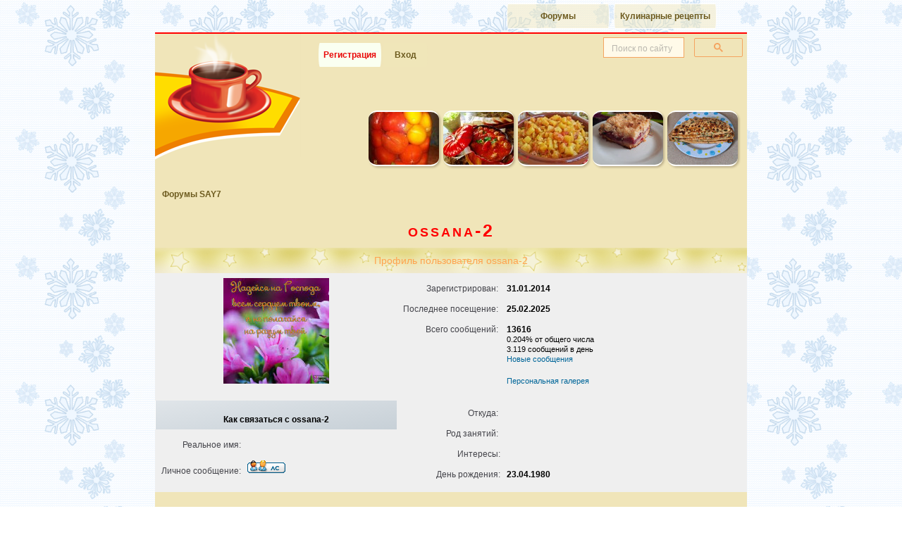

--- FILE ---
content_type: text/html; charset=windows-1251
request_url: https://forum.say7.info/member231346.html
body_size: 12139
content:
<!DOCTYPE html>
<html xmlns="http://www.w3.org/1999/xhtml" xml:lang="ru" lang="ru">
<head>
<meta http-equiv="Content-Type" content="text/html; charset=windows-1251" />
<title>ossana-2 - Список рецептов и краткие сведения о пользователе</title>
<script async src="https://www.googletagmanager.com/gtag/js?id=G-QM1X08ZCTM"></script><script>window.dataLayer = window.dataLayer || [];function gtag(){dataLayer.push(arguments);}gtag('js', new Date());gtag('config', 'G-QM1X08ZCTM');</script>
<meta name="robots" content="noindex, nofollow">


<style>.gsc-clear-button{display:none !important}.gose{padding:0 6px !important}#page{background:#f0e5b9;border:1px solid #cdc;color:#251f0f;margin:2px auto;padding:0;width:760px}</style>
<link rel="stylesheet" href="https://ift.cook-time.com/subSilver/sba3.css" type="text/css" media="screen" />
<link rel="stylesheet" href="https://ift.cook-time.com/subSilver/pa9i.css" type="text/css" media="print" />
<style>
.ipctrl a[name] {
    margin-top: -20px;
    position: absolute;
}
#oposts .postbody img.userpic {
  display: block;
}
.postbody summary {
font-size: 14px;
}
.postbody details {
border-radius: 5px;
background: #fafafa;
background: #fafafaaa;
padding: 0;
}
.postbody summary {
background: #d1d7dc;
padding: 1px 10px;
border-radius: 5px;
cursor: pointer;
}
.postbody details[open] summary {
  border-radius: 5px 5px 0 0;
}
.postbody details .spoiler {
  padding: 10px;
}
.postbody details .spoiler > br:first-child {
  display: none;
}
.postbody .code > br:first-child {
  display: none;
}
.postbody .code {
	padding: 7px;
}
.postbody > details + br {
  display: none;
}
.postbody .quote > br:first-child {
  display: none;
}
.postbody > .qoutetab + br {
  display: none;
}
.privmsgs .postbody {
	width: auto;
}
.navstrgoj {
  float: right;
  padding-right: 10px;
  text-decoration: none;
	color: #ae9f6b;
}
.navstrgok {
	padding: 5px 0 4px 10px;
}
.menu1 a, .menu1 a:link, .menu1 a:visited, .menu1 a:hover {
 padding-left:7px;
 padding-right:7px;
 font:bold 12px Calibri,Segoe,Segoe UI,Candara,Source Sans Pro,Arial,Helvetica,sans-serif;
 background:#f0e5b977;
	margin: 1px;
	min-width: 50px;
}
#ssearch {
	position: relative;
	box-sizing: border-box;
	background: #f0e5b9;
	line-height: 18px;
}
#ssearch .gsc-input-box,#ssearch .gsc-input-box-focus,#ssearch .gsc-input-box-hover,#ssearch input.gsc-input{background:#fffae9!important}
.gose {
	font:10px sans-serif;
	min-height: 44px;
	text-align:right;
	width: 210px;
	margin: 0;
}
input.gsc-input::placeholder{
	font:10px sans-serif;
	opacity:0.5;
	font-stretch: condensed;
}
#ssearch input {
	font:13px/18px Arial,sans-serif
}

.sitepos, .navstr {
  font-family: Calibri,Segoe,Segoe UI,Candara,Source Sans Pro,Arial,Helvetica,sans-serif;
}
.menu1 {
	padding: 0 0 0 222px;
}
.tipmenuset .menu1 ul {
  width: 97%;
}
.forumline.stripes td {
	border-top: 1px solid #fff;
}
.forumline.titlelist a.topictitle, .forumline.titlelist a.forumlink {
  display: inline-block;
  padding: 5px 0;
  min-height: 20px;
  word-wrap: break-word;
  word-break: break-word;
  hyphens: auto;
	min-width: 100px;
}
.tipmenuset .menu1 ul li a {
  min-width: 110px;
  white-space: nowrap;
  width: auto;
}
.signature {
  font-size: 12px;
  line-height: 1.2;
}
.signature img {
  max-height: 150px;
  height: auto;
}
#oposts tr th {
  display: none;
}

.reqboxestgl {
	user-select: none;
}
.ipctrl {
  padding-top: 7px;
}
.ipctrl .taright {
	font: 10px Arial,sans-serif;
	color: #3e4a53;
}
.signature {
  font-size: 12px;
  line-height: 1.2;
}
.signature img {
  max-height: 150px;
  height: auto;
	width: auto;
}
.watchedtopics {
	padding: 10px;
}

#logfrm input,
input.gsc-search-button {
	background:#f0e5b9;
	border:1px solid #f4a460;
	text-align:right;
	color: #6d5b1f;
}
#logfrm input.mainoption {
  padding: 1px 5px;
	margin: 0 2px;
	height: 30px;
	border-radius: 12px / 100px;
	color: #6d5b1f;
}
#logfrm input:not([type="submit"]) {
background:#fffced;
height: 18px;
padding: 5px;
}
a.gen:hover, a.genmed:hover, a.gensmall:hover, a.gen:focus, a.genmed:focus, a.gensmall:focus {
  color: #DD6900;
  text-decoration: underline;
}
a.nav:hover, a.nav:focus {
  text-decoration: underline;
}
a.cattitle:hover, a.cattitle:focus, a.lp:hover, a.lp:focus {
  text-decoration: underline;
}
.nav {
	color: #6d5b1f;
}
.navstr a:link, .navstr a:active, .navstr a:visited,
.nav a:link, .nav a:active, .nav a:visited {
  color: #6d5b1f;
}
a.nav {
	color: #6d5b1f;
}
.nav a.nav, .vcard a, .ipctrl .aright a, .mngr a {
  display: inline-block;
  min-height: 30px;
  min-width: 30px;
}
.pdtli a {
	margin-top:2px;
}
.ipctrl .aright a:hover img, .pdtli a:hover img, .mngr a:hover img {
  filter: contrast(120%);
}
.ipctrl .aright a, .mngr a {
  text-align: center;
}
.navstr.navstrgo {
	color: #ae9f6b;
}
.navstr.navstrl {
	color: #ae9f6b;
	min-height: 16px;
	max-height: 999999px;
}
.navstr.navstrl b {
	color: #312708;
	font-weight: bold;
}
.navstr select {
  color: #6d5b1f;
  border-color: #ae9f6b;
}
.morepage .maintitle {
  color: #6d5b1f;
}
a.mainmenu {
  color: #6d5b1f;
}


#me7age {
  width: 470px;
  font-size: 12px;
  line-height: 1.3;
  padding: 5px;
}
#bigposting textarea[name="me7age"] {
  font-size: 12px;
	height: 250px;
}
.buttonsline .mainoption, .buttonsline .liteoption {
  padding: 5px;
	margin: 5px;
}
#bigposting .post {
  padding: 5px;
  margin: 5px 0;
  font-size: 12px;
}

.morepage {
  max-width: 760px;
  margin: auto;
  width: 100%;
  background: #F0E5B9;
  color: #251f0f;
  text-align: left;
  margin: 0 auto;
  padding: 0;
  border-bottom: 2px solid red;
	padding-bottom: 10px;
}
#logfrm input {
	outline: 1px solid #f4a460;
}
#logfrm:has(:focus-visible) {
	background: linear-gradient(171deg, transparent, transparent, cornsilk);
}
body:not(:has(>.morepage)) #page {
    border-bottom: 2px solid red;
}
body {
  overflow-y: auto;
}
html {
	scrollbar-gutter: stable;
}
.albumpage img {
  max-width: 100%;
}
.superglance {
  padding-bottom: 5px;
/*	overflow-x: auto;
	overflow-y: hidden; */
  white-space: nowrap;
	scrollbar-width: none;
}
.superglance:focus-within {
	scrollbar-width: auto;
}
.superglance a {
  padding: 3px;
}
.superglance img {
	border-radius: 12px;
	box-shadow: 2px 2px 3px #3214;
	display: inline-block;
	overflow: hidden;
}
.superglance a:hover img, .superglance a:focus img {
  filter: brightness(110%);
}
#glancehome {
  padding: 4px;
}
#glancehome .glance-atab ul, #glancehome .glance-rtab table {
  padding: 5px;
}
#glancehome .glance-r > table, #glancehome .glance-a > table {
  box-shadow: 1px 1px 3px #3214;
}
.glance-title.glance-more {
  padding: 5px 6px 0;
  margin: 0 7px 0;
}
td.glance-bul .genmed {
    display: block;
    padding-top: 3px;
}
#forumlist {
  border-spacing: 0;
  border-collapse: collapse;
}
#forumlist .row1.topicimg img {
  border-radius: 12px 6px;
  border: 3px solid whitesmoke;
	margin: -5px 5px 0;
}
#forumlist .row1.topicimg img[width="19"] {
  padding-top: 11px;
  background: transparent;
  border: none;
  border-radius: unset;
}

#forumlist .topictitle ~ .gensmall {
  font-size: 12px;
	color: #766;
	display: block;
	padding: 0 14px;
	min-height: 14px;
}
#forumlist .topictitle ~ .gensmall a {
	padding: 0 0.2em;
}
#forumlist .topictitle ~ .gensmall > img {
	display: none;
}
#forumlist .topictitle ~ br:last-of-type {
	display:none;
}


#forumlist .topicimg {
	background:linear-gradient(90deg,#dee3e7,#efefef);
	vertical-align: top;
}
#forumlist .topicline .newest {
  float: right;
  width: 30px;
  height: 25px;
  margin-left: 10px;
	padding-top: 5px;
}
#forumlist .name {
    padding-top: 7px;
    padding-bottom: 10px;
    display: block;
}
#forumlist .med {
border-left: 1px solid white;
border-bottom: 1px solid white;
}
#forumlist tr:last-child .med {
  border-bottom: none;
}


.vcardmore td {
  padding: 7px 4px;
}
.vcardmore td[align="right"] {
  max-width: 30vw;
  overflow: hidden;
  text-overflow: ellipsis;
}
.vcardmore td[align="right"] span {
  color: #44444a;
}

.vcardmore td.catLeft {
    padding: 13px 0 0;
}
#homepagelist td.row1 a.forumlink {
	padding: 11px 0 7px 55px;
	margin-bottom: 2px;
}
#homepagelist td:nth-of-type(1) .cattitle {
	display: inline-block;
	padding-top: 10px;
	min-height: 30px;
	letter-spacing: 3px;
}
#homepagelist td.row1 {
	padding: 0 0 2px 0;
  vertical-align: top;
}
#homepagelist td.row1 .gensmall a {
  vertical-align: text-top;
  min-height: 30px;
  display: inline-block;
}
a.lp {
  background-color: transparent;
}
.spring .vcardmore th, .spring #recipes th, .spring #profileadd th, .spring #albumupload th {
	vertical-align: baseline;
	background-position-y: bottom;
	height: 38px;
	background-color: white;
}
.spring .vcardmore th h2, .spring #recipes th h2, .spring #profileadd th h2 {
	color: #174a27;
	font-weight: initial;
}
.xmas .catBottom {
  border: none;
  background: #dee3e7;
}
.xmas .vcardmore th h2, .xmas #recipes th h2{
	color: #FFA34F;
	font-weight: initial;
}

#recipes {
  border-spacing: 0;
  border-collapse: collapse;
	background: #efefef;
}
#recipes td {
	padding: 0;
}
#recipes h3 {
  background: #f0e5b9;
  padding: 10px;
  margin: 14px 0 0;
  font-size: 16px;
  color: red;
	text-align: center;
	border-radius: 12px 12px 0 0;
	border-top: 1px solid white;
}
#recipes img {
  border-radius: 12px 6px;
  border: 3px solid whitesmoke;
	margin-top: -3px;
	margin-left: 12px;
}
#recipes img[width="19"] {
  margin-top: 7px !important;
}
#recipes h2, .vcardmore h2, #profileadd h2 {
  font-size: 14px;
  color: #282802;
  background: transparent;
  padding: 5px;
	margin: 0 10px;
	max-width: 80vw;
	overflow: hidden;
	text-overflow: ellipsis;
	text-align: center;
}
#recipes span.topictitle {
  padding-top: 10px;
  display: block;
	padding: 7px;
}
#recipes .topictitle ~ .gensmall {
  font-size: 12px;
	color: #766;
	display: block;
	padding: 0 14px;
}
#recipes .topictitle ~ .gensmall > img {
	display: none;
}
#homepagelist th {
	padding: 0 5px;
}


.pdtav img {
	border: 1px solid #fff;
	box-shadow: 2px 2px 5px #ddd;
	display: block;
}
.postbody {
  font-size: 15px;
	line-height: 1.6;
}
.postbody.signature {
  line-height: 1.2;
  font-size: 13px;
}

#homepagelist .gensmall span a[href^="forum"] {
  overflow: hidden;
  text-overflow: ellipsis;
  white-space: nowrap;
  max-width: calc(95vw - 95px);
  display: inline-block;
	vertical-align: bottom;
}

#albumupload .mainoption {
  padding: 10px;
  margin: 5px;
}

#albumupload input, #albumupload textarea, #albumupload select {
	max-width: 90vw;
	font-size: 13px;
}
#albumupload input[type="file"] {
	padding: 7px;
	margin: 4px;
	font-size: 12px;
}

#albumupload .forumlineinfo {
  margin: 15px 0;
}
#albumupload .forumlineinfo td {
	font-size: 10px;
}
#albumupload .forumlineinfo .row2 {
	padding: 10px;
}
h1 {
  padding-left: 11px;
  padding-right: 11px;
  margin: 10px auto;
	text-wrap: balance;
}
h1 span {
   display: inline-block;
}
.menu1 ul li.inbold a.inbold:hover, .menu1 ul li.inbold a.inbold:focus {
	color: #fff;
	background: #799c53;
}
.menu1 a:hover, .menu1 a:focus {
  text-decoration: none;
  color: #c11;
  background: #f5efd1;
}
.menu1 a, .menu1 a:link, .menu1 a:visited, .menu1 a:hover {
	transition: background-color 2s ease-out;
	border-radius: 12px 4px;
	border-radius: 12px / 100px;
}
#page {
	margin: 2px auto 0;
}

#forumlist a.topictitle, #forumlist .name, #forumlist .name a {
	word-wrap: break-word;
	word-break: break-word;
	hyphens: auto;
}
h1 {
	word-wrap: break-word;
	word-break: break-word;
}

body.xmas {
	background: url(https://ift.cook-time.com/subSilver/images/xmas-bg.png) left top / 205px fixed #fff;
}
.xmas #homepagelist .fr {
	background: url(https://ift.cook-time.com/subSilver/images/xmas/folder_big.gif) 7px 7px / 33px no-repeat transparent !important;
}

@media(max-width:320px) {
.superglance {
	display:none;
}
#forumlist .topictitle ~ .gensmall {
  display: none;
}
.navstr.navstrl>a, .navstr.navstrl b {
	padding: 8px 3px 8px 4px;
}
}


@media(max-width:760px) {
body{
 /* width:350px; */
}

.privmsgs .postbody img {
  max-width: 85vw;
}
.privmsgs .postbody {
	display: block;
	max-width: 90vw;
	max-width: calc(100vw - 28px);
}
#glancehome .glance-atab ul, #glancehome .glance-rtab table {
	padding: 0;
}
.glance-more a {
	text-align: right;
}
#header {
	background: none;
}
#page, .pc {
	width: auto;
	max-width:760px;
}
.tipmenuset {
	width: auto;
}
.menu1 {
	padding-left: 0;
}
.menu1 li {
	display: inline-block;
}
.menu1set {
	width:auto;
}
.gose {
  text-align: right;
  padding: 6px 10px 0px;
  height: auto;
  float: right;
	width: 75%;
}
.superglance {
  overflow-x: auto;
	overflow-y: hidden;
  white-space: nowrap;
	padding-left: 3px;
}
.superglance img {
	max-width: 18%;
	height: auto;
}
#glancehome {
	padding: 0;
}
#infotop {
	display:none;
}
#glancehome > tbody > tr > td {
  display: block;
  width: auto;
  padding: 0;
  margin-top: 10px;
}
#glancehome .glance-a th:nth-of-type(1) {
	display: none;
}

.maintitle {
  /* hyphens: auto;
  hyphenate-limit-chars: 10 4; */
}
#homepagelist th {
  display: none;
}
#homepagelist td:nth-of-type(2), #homepagelist td:nth-of-type(3) {
	display: none;
}
#homepagelist td.row1 a.forumlink {
	width:auto;
	padding-top: 8px;
}
#homepagelist td.row1 .gensmall {
	width:auto;
}
#homepagelist td.row1 a.forumlink .genmed {
	width:auto;
}
#homepagelist td {
	display: block;
}
#homepagelist td:nth-of-type(1) {
	min-height: 40px;
	background-position-y: top;
}
#homepagelist td:nth-of-type(4) {
	text-align: right;
	background: linear-gradient(166grad,#efefef,#eceded, #dee3e7);
	padding: 0 10px 2px 0;
	color: #395b6c;
	font: 12px Calibri,"Segoe UI",sans-serif;
}
#oposts th {
	display: none;
}
#oposts .rdmdt {
	display:flex;
  flex-flow: column;
}
#oposts .rdmdt td {
	display: block;
}
#oposts .rdmdt td.pdm {
	order: 2;
}
#oposts .rdmdt td.pdt {
	order: 1;
	width: auto;
	padding-top: 10px;
}
#oposts .rdmdt td.vcard {
	display:grid;
	grid-template-columns: 100px auto 75px;
	padding-top: 5px;
	padding-right: 0;
}
#oposts .rdmdt td.row1.vcard {
	background: linear-gradient(90grad,#efefef,#dee3e7);
}
#oposts .rdmdt td.row2.vcard {
	background: linear-gradient(90grad,#dee3e7,#efefef);
}
#oposts .vcard .pdtnm {
	order: 2;
	overflow-x: hidden;
	text-overflow: ellipsis;
}
#oposts .vcard .pdtli {
	order: 3;
	grid-row: 1 / 4;
	grid-column: 3;

}
#oposts .vcard .pdtif {
	order: 4;
}
#oposts .vcard .pdtst {
	order: 5;
}
#oposts .vcard .pdtav {
	order: 1;
	margin: 0 0;
	grid-row: 1 / 4;
	min-height: 105px;
}
#oposts .vcard .pdtav div, #oposts .vcard .pdtif {
	overflow: hidden;
	text-overflow: ellipsis;
}
#oposts .vcard .pdtav img {
	max-height: 110px;
	max-width: 75px;
	width:auto;
	height: auto;
	margin-top: -15px

}
#oposts .postbody {
	width: auto;
	margin-bottom: 25px;
}
#oposts .postbody img {
  max-width: 80vw;
  max-height: 50vh;
  width: auto;
  height: auto;
}
#oposts .pdm .signature {
	display: none;
}
#oposts .pdm .icmp {
		display:none;
}
#oposts .pdm .ipdata {
	width: auto;
	text-align: right;
	float: none;
	color: #395b6c;
	font-weight: normal;
}
.postbody {
  font-size: 15px;
	line-height: 1.6;
}
.reqboxsml {

}
.reqcmd {
    overflow-x: auto;
    overflow-y: hidden;
    display: block;
    max-width: 90vw;
}
#requick, #bigposting {
    overflow-x: auto;
    overflow-y: hidden;
}
.reqcmdt {
	display: none;
}
#bigposting input[name="subject"] {
	max-width: 90vw;
}
.helpline {
	display:none;
}
#obigposting {
	width:auto;
}
.closetags {
	display: none;
}
#me7age {
  max-width: 89vw;
	height: 200px;
	outline: none !important;
}
#forumlist th {
	display: none;
}
#forumlist td:nth-of-type(3) {
	display: none;
}
#forumlist td:nth-of-type(4) {
	display: none;
}
table.vfinfo > tbody > tr > td {
  display: block;
}
table.vfinfo .gensmall {
	font: 12px/1.2 Calibri,"Segoe UI",sans-serif
}


.navstr.navstrl {
  font-size: 0;
}
.navstr.navstrl {
  font-size: 0;
}
.navstr.navstrl a, .navstr.navstrl b {
  font-size: 12px;
	min-width: 17px;
	text-align: center;
}
.navstr.navstrl span {
  display: inline;
  font-size: 12px;
  padding: 0;
  color: #4f4b3e;
  margin-left: 3px;
}

.navstr.navstrl b {
  padding-left: 8px;
}
.navstr.navstrl b:first-child {
  margin-left: 30px;
}
/*
.navstr.navstrl a[rel="prev"] {
  padding-left: 14px;
}
.navstr.navstrl a[rel="next"] {
  padding-right: 14px;
}
*/
.navstr.navstrl a:not([rel]) {
  display: none;
}
.navstr.navstrl a:nth-child(-n+4) {
	display:inline;
	display:inline-block;
}
.navstr.navstrl a:nth-last-child(-n+4) {
	display:inline;
	display:inline-block;
}

body:has(.albumpage) #header {
    display: none;
}


.vcardmore > tbody > tr > td {
  display: block;
  width: 100%;
  height: auto;
  padding-left: 0;
  padding-right: 0;
	border: none;
}

#albumupload .forumlineupload >tbody>tr>td {
	display:block;
	width:auto;
	height:auto;
}


}

@media(min-width:470px) {
.gose {
	margin-bottom: -37px;
	width: 34%;
}
.tipmenuset .menu1 ul li a {
  min-width: 130px;
}
}
@media (min-width:320px) and (max-width:470.1px) {
.gose.loggedout {
	margin-bottom: -37px;
	width: 53%;
}
}
@media(min-width:760px) {
#homepagelist tr > th:nth-child(1) {
  width: 61.8%;
}
#homepagelist tr > th:nth-child(2) {
  width: 5.6%;
}
#homepagelist tr > th:nth-child(3) {
  width: 9%;
}
#homepagelist tr > th:nth-child(4) {
  width: 23.6%;
}
.gose {
	width: 210px;
}

.navstr.navstrl>a, .navstr.navstrl b {
	padding: 8px 7px 8px 16px;
}
.vcard {
  border-color: white;
  border-style: solid;
  border-width: 1px 1px 0 1px;
}

#myprofile .vcardmore {
	border: none;
}

@media (hover: hover) and (pointer: fine) {
.ipctrl .aright a img, .pdtli a img, .mngr a img {
	opacity: 0.7;
	transition: opacity 1s cubic-bezier(.22,.61,.36,1);
}
.ipctrl .aright a:hover img, .pdtli a:hover img, .mngr a:hover img {
	filter: none;
	opacity: 1;
}
}

.pdm {
	border-left: 1px solid white;
}

.ipctrl {
	border-left: 1px solid white;
	border-top: 1px solid white;
  vertical-align: top;
	height: 49px;
}

.spring th {
	text-shadow: 0 1px 2px whitesmoke,1px 1px 2px whitesmoke;
}

.glance-atab, .glance-rtab {
  min-height: 170px;
	min-height: 215px;
	min-height: 258px;
}
#glancehome .glance-ai, #glancehome .glance-rtab td {
  vertical-align: top;
}
#homepagelist td:nth-of-type(1) {
  height: 40px;
	background-position-y: top;
}
}


@media (min-width:1000px) {
.postbody {
  font-size: 16px;
  padding-left: 17px;
  width: 600px;
}
#page,.morepage, .pc {
  width: 840px;
	max-width: 840px;
}
}


.whois .gensmall {
  padding: 7px 14px;
}
.whois .gensmall br {
  line-height: 1.5;
}

.whois .gensmall {
  font-size: 11px;
}

.glance-more a {
	color: #6d5b1f;
}
.ferie td.cat, td.catHead, td.catSides, td.catLeft, td.catRight, td.catBottom {
	background: linear-gradient(-10grad,#c7d0d7,#e0e5e9);
}

#oposts .postbody {
	overflow-wrap: break-word;
	max-width: 87vw;
}

.tipmenuset {
	float:none;
	margin: 2px auto;
	padding: 0;
	width: auto;
	margin: 2px auto;
	padding: 0;
	width: 760px;
	max-width:93vw;
}
.tipmenuset ul {
  float: right;
	width: 80%;
  padding: 0;
  margin: 0;
}
.tipmenuset ul li {
  float: right;
  padding: 2px;
}
.tipmenuset ul li a {
	margin: 0;
	padding: 7px 10px;
	width: 150px;
	border: 1px solid #fff;
	display: block;
	background: rgba(240,229,185,0.8);
	color: #100;
	font: bold 10px Arial,sans-serif;
	letter-spacing: 0;
	text-align: center;
	text-decoration: none;
	vertical-align: middle;
	outline: 0;
	border-radius: 0 0 7px 3px;
}

.menu1 ul li.inbold a.inbold {
    color: #e90808;
    background: #fafff1;
    border-radius: 18px 0 18px 0;
		border-radius: 12px / 100px;
    margin-left: 10px;
}

#page {
	border: none;
	border-top: 2px solid red;
}

.glance-ai li {
  font-size: 12px;
}
.glance-ai a {
  font-size: 13px;
	color: #c7340c;
}
.glance-title {
	padding: 0 5px 0 1px;
}
.glance-title {
  font-size: 0;
}
.glance-title a {
  padding: 3px 1px;
  display: block;
	display: inline-block;
  font-size: 14px;
	text-overflow: ellipsis;
	overflow-x:hidden;
  white-space: nowrap;
	max-width: 88vw;
	max-width: min(88vw, 340px);
	min-height: 22px;
}
.glance-ai a, .glance-ai a:visited {
	font-size: 14px;
	line-height: 20px;
	min-height: 30px;
	display: inline-block;
}

#homepagelist .forumlink {
  font-size: 14px;
}

#homepagelist .gensmall {
	font-size: 12px;
}
#homepagelist .gensmall b {
  display: none;
}
#homepagelist td.row1 a.forumlink .genmed {
  font: normal 12px Arial,Helvetica,sans-serif;
}

.menu1.menufsets a {
  font-size: 12px;
	background: #f2eac6;
}
.menu1.menufsets .fsetcur a {
  background: #f5efd1;
  color: #312708;
}

#forumlist .name, #forumlist .name a {
	font-size: 12px;
	min-height: 30px;
	display: inline-block;
	font-style: italic;
}
#forumlist a.topictitle {
  font-size: 18px;
  font-family: Calibri,"Segoe UI",sans-serif;
  min-height: 26px;
  display: block;
	line-height: 1.0;
	margin-left: -12px;
	padding-left: 12px;
	padding-bottom: 4px;
}
.nav {
	font-size: 12px;
}
#forumlist .gensmall {
	font: 12px Calibri,"Segoe UI",sans-serif;
}

.navstr.navstrgo {
  width: auto !important;
  float: none !important;
	padding-right: 10px;
}
.morepage .maintitle {
	padding: 10px;
	display: block;
}

.icmp {
  white-space: nowrap;
  overflow-x: hidden;
  text-overflow: ellipsis;
  max-width: 0px;
  display: block;
}

.obottom {
  width: auto;
  max-width: 760px;
  padding: 5px;
  margin: auto;
  text-align: left;
}
.obottom .tipmenuset ul ,.obottom .tipmenuset ul li {
  float: left;
}
.obottom .menu1 {
	padding-left: 0;
}
.copyright.donotprint {
	display:none;
}
.quote {
	font-size: 12px;
	padding: 2px 7px;
	margin-top: -5px;
	background-color: #fafafaee;
}
.qoutetab {
  padding-bottom: 7px;
}
</style>
<meta http-equiv="imagetoolbar" content="no" />
<!--<meta name="viewport" content="width=760,initial-scale=1" />-->
<meta name="viewport" content="width=device-width,minimum-scale=1,initial-scale=1" />

<link rel="shortcut icon" href="https://forum.say7.info/favicon.ico" sizes="any" />
<link rel="icon" href="/icon.svg" type="image/svg+xml">
<link rel="alternate" type="application/rss+xml" title="RSS новые рецепты на форуме" href="https://forum.say7.info/rss_r.xml" />
<link rel="icon" type="image/png" href="https://forum.say7.info/apple-touch-icon-120x120.png" sizes="120x120" />
<link rel="icon" type="image/png" href="https://forum.say7.info/android-chrome-192x192.png" sizes="192x192" />
<link rel="icon" type="image/png" href="https://forum.say7.info/android-chrome-512x512.png" sizes="512x512" />
<link rel="apple-touch-icon" sizes="180x180" href="https://forum.say7.info/apple-touch-icon.png" />
<link rel="preconnect" href="https://ifs.cook-time.com" />
<link rel="preconnect" href="https://ift.cook-time.com" />
<link rel="preconnect" href="https://cse.google.com/" />
</head>
<body class="xmas">
<div class="tipmenu tipmenuset">
<div class="menu1">
<ul>
<li><a href="https://www.say7.info/" title="Кулинарные рецепты с пошаговыми фотографиями">Кулинарные рецепты</a></li>
<li><a href="https://forum.say7.info/">Форумы</a></li>
</ul>
</div>
</div>
<div id="page">
<div id="header">
<div id="ssearch" class="gose loggedout"><div class="gcse-searchbox-only"></div></div>
<div class="tipmenu">
<div class="menu1 menu1set">
<ul>
<li class="inbold"><a href="https://forum.say7.info/profile.php?mode=register" class="mainmenu inbold">Регистрация</a></li>
<li><a href="login.php" class="mainmenu" id="gologin">Вход</a></li>
</ul>
</div>
</div>
<div style="text-align:right;height:41px">
<div class="loginf" id="logfrm" style="display:none">
<form method="post" action="login.php">
<table cellpadding="3" cellspacing="1" border="0">
<tr>
<td class="gensmall" align="left"><input class="post" type="text" name="username" id="username" size="10" placeholder="Логин" autocomplete="username" /></td>
<td class="gensmall" align="left"><input class="post" type="password" name="password" size="10" maxlength="32" placeholder="Пароль" autocomplete="current-password" /></td>
<td class="gensmall" align="right">
<input type="hidden" name="autologin" value="1" />
<input type="hidden" name="redirect" value="member231346.html" />
</td>
<td class="gensmall" align="left"><input type="submit" class="mainoption" name="login" value="Вход" /></td></tr></table></form></div>
<div class="cl">&nbsp;</div>
</div>
<script>
sfLastTime = 0;
function sFL(e) {
	curTime = new Date().getTime();
	diff = curTime - sfLastTime;
	sfLastTime = curTime;
	if (diff < 100) {
		e.preventDefault();
		return;
	}
  e.preventDefault();
  ofl = document.getElementById("logfrm");
  isoflblock = "none" !== ofl.style.display;
  if (isoflblock) {
		ofl.style.display = 'none';
    document.getElementById("ssearch").style.opacity = "1";
  } else {
		ofl.style.display = 'block';
    document.getElementById("username").focus();
    document.getElementById("ssearch").style.opacity = "0";
  }
}
ogol = document.getElementById("gologin");
if (ogol) {
	document.getElementById("gologin").addEventListener("click", sFL, !1);
	ofl = document.getElementById("logfrm");
	if (ofl) {
		ofl.style.display = "none";
	}
}
</script>
<script>
function ssearchresizer() {
gsciid1 = document.getElementById("gsc-i-id1");
if (gsciid1) {
gsciid1.addEventListener("focus", (event) => {s = document.getElementById("ssearch"); s.style.width = (window.matchMedia("(min-width:760px)").matches)?"73%":"99%"; });
gsciid1.addEventListener("blur", (event) => {s = document.getElementById("ssearch"); s.style.width = "";});
}
}
</script>
<style>input.gsc-input::placeholder{font-size:12px;opacity:0.5}#ssearch{opacity:0;transition:0.1s}</style>
<script>var waitgose2 = setInterval(function() { ss = document.getElementById("ssearch"); goseinpt = ss.getElementsByTagName("input")[0]; if (goseinpt) { ss.style.opacity = "1"; goseinpt.addEventListener("focus", (event) => { Ya.Context.AdvManager.destroy(); }); goseinpt.setAttribute('placeholder',"Поиск по сайту"); ssearchresizer(); clearInterval(waitgose2); } }, 500);</script>
<div class="superglance"><a href="/topic33240.html" title="Помидоры  проквашенные с чесночком - закуска «на сейчас (Ляночка08)"><img src="https://ifs.cook-time.com/thumbs/img333/33240.jpg" alt="" width="100" height="75" /></a><a href="/topic89422.html" title="Тефтели с помидорами с томатно-луковой подливкой (Island Girl)"><img src="https://ifs.cook-time.com/thumbs/img895/89422.jpg" alt="" width="100" height="75" /></a><a href="/topic90853.html" title="Картофель из духовки с луком и помидорами (nata69)"><img src="https://ifs.cook-time.com/thumbs/img909/90853.jpg" alt="" width="100" height="75" /></a><a href="/topic103902.html" title="Рассыпчатый пирог с ягодами (yfnfif77)"><img src="//ifs.cook-time.com/thumbs/img1040/103902_1256032.jpg" alt="Рассыпчатый пирог с ягодами" width="100" height="75" /></a><a href="/topic103579.html" title="Быстрые лепешки с начинкой (Жанчик)"><img src="//ifs.cook-time.com/thumbs/img1036/103579_1246781.jpg" alt="Быстрые лепешки с начинкой" width="100" height="75" /></a></div><div class="cl" id="top"></div></div>
<div id="infotop" class="donotprint" style="text-align:right;padding:10px 16px;width:728px;overflow:hidden"></div>
<script async src="https://cse.google.com/cse.js?cx=partner-pub-4997869308929246:1207863491"></script>
<script async type="text/javascript" src="https://ift.cook-time.com/snta8.js"></script>
<div id="content" class="nonarrowcolumn2">
<div class="nav sitepos"><a href="https://forum.say7.info/" class="nav">Форумы SAY7</a></div>
<style>
.recipesindex {
  padding: 0;
  margin: 10px 10%;
  list-style-type: none;
}
.recipesindex a {
  display: block;
  padding: 3px;
  font-size: 14px;
	min-height: 24px;
}
#myprofile .gen, #myprofile .topictitle {
	word-wrap: break-word;
	word-break: break-word;
	hyphens: auto;
}
#myprofile .topictitle {
	min-height: 30px;
	display: inline-block;
	font-size: 18px;
	font-family: Calibri,"Segoe UI",sans-serif;
}
</style>
<h1>ossana-2</h1>

<div id="myprofile">
<table class="forumline vcard vcardmore" width="100%" cellspacing="0" cellpadding="0" border="0" align="center">
  <tr>
	<th class="thHead" colspan="2" height="25" nowrap="nowrap"><h2>Профиль пользователя ossana-2</h2></th>
  </tr>
  <tr>
	<td class="row1" height="6" valign="top" align="center"><div class="photo"><img width="150" height="150" src="https://ifs.cook-time.com/avatars/92373004567b998a7c6a30.jpg" alt="ossana-2" border="0" /></div><br /><span class="postdetails"></span></td>
	<td class="row1" rowspan="3" valign="top"><table width="100%" border="0" cellspacing="1" cellpadding="3">
		<tr>
		  <td valign="middle" align="right" nowrap="nowrap"><span class="gen">Зарегистрирован:&nbsp;</span></td>
		  <td width="100%"><b><span class="gen">31.01.2014</span></b></td>
		</tr>
		<tr>
		  <td valign="middle" align="right" nowrap="nowrap"><span class="gen">Последнее посещение:&nbsp;</span></td>
		  <td width="100%"><b><span class="gen">25.02.2025</span></b></td>
		</tr>
		<tr>
		  <td valign="top" align="right" nowrap="nowrap"><span class="gen">Всего сообщений:&nbsp;</span></td>
		  <td valign="top"><b><span class="gen">13616</span></b><br />
			<span class="genmed">0.204% от общего числа <br /> 3.119 сообщений в день</span> <br />
			<span class="genmed"><a href="search.php?search_author=ossana-2" class="genmed searchposts">Новые сообщения</a><br /><a href="album_personal.php?user_id=231346" class="genmed">Персональная галерея</a></span></td>
		</tr>
		<tr>
		  <td valign="middle" align="right" nowrap="nowrap"><span class="gen">Откуда:&nbsp;</span></td>
		  <td><b><span class="gen adr">&nbsp;</span></b></td>
		</tr>
		<tr>
		  <td valign="middle" align="right" nowrap="nowrap"><span class="gen">Род занятий:&nbsp;</span></td>
		  <td><b><span class="gen">&nbsp;</span></b></td>
		</tr>
		<tr>
		  <td valign="top" align="right" nowrap="nowrap"><span class="gen">Интересы:</span></td>
		  <td> <b><span class="gen">&nbsp;</span></b></td>
		</tr>

<!-- Start add - Birthday MOD -->
		<tr>
		  <td valign="top" align="right" nowrap="nowrap"><span class="gen">День рождения:</span></td>
		  <td><b><span class="gen">23.04.1980</span></b></td>
		</tr>
<!-- End add - Birthday MOD -->

	  </table>
	</td>
  </tr>
  <tr>
	<td class="catLeft" align="center" height="28"><b><span class="gen">Как связаться с <span class="nickname">ossana-2</span></span></b></td>
  </tr>
  <tr>
	<td class="row1" valign="top"><table width="100%" border="0" cellspacing="1" cellpadding="3">

		<tr>
		  <td valign="middle" align="right" nowrap="nowrap"><span class="gen">Реальное имя:</span></td>
		  <td class="row1" valign="middle" width="100%"><b><span class="gen fn"></span></b></td>
		</tr>

		<tr>
		  <td valign="middle" nowrap="nowrap" align="right"><span class="gen">Личное сообщение:</span></td>
		  <td class="row1" valign="middle"><b><span class="gen"><a href="privmsg.php?mode=post&amp;u=231346"><img src="templates/subSilver/images/lang_russian/icon_pm.gif" alt="Отправить личное сообщение" title="Отправить личное сообщение" border="0" /></a> &nbsp;</span></b></td>
		</tr>
	  </table>
	</td>
  </tr>
</table>
<br />
<br />
<br />
<table border="0" cellpadding="2" cellspacing="1" width="100%" class="forumline" id="recipes">
<tr>
  <th colspan="2" align="center" height="25" class="thCornerL" nowrap="nowrap"><h2>Рецепты пользователя ossana-2</h2></th>
</tr>
<tr>
	<td colspan="2" class="row1"><ul class="recipesindex"><li><a href="#recipescat148">Кулинарные лайфхаки</a></li><li><a href="#recipescat77">Закуски и бутерброды</a></li><li><a href="#recipescat65">Вторые блюда</a></li><li><a href="#recipescat67">Выпечка несладкая</a></li><li><a href="#recipescat68">Выпечка сладкая</a></li><li><a href="#recipescat73">Торты, пирожные</a></li><li><a href="#recipescat69">Десерты</a></li></ul></td>
</tr>
<tr><td colspan="2"><h3 id="recipescat148">Кулинарные лайфхаки</h3></td></tr>
<tr>
<td class="row1" align="center" valign="top" width="20" height="75"><a href="topic103288.html"><img src="templates/subSilver/images/folder.gif" width="19" height="18" border="0" alt="" title="Нет новых сообщений" /></a></td>
<td class="row1" width="100%" valign="top"><span class="topictitle"><a href="topic103288.html" class="topictitle">Как очистить серебрянные кухонные приборы от чёрного налёта?</a><br /></span>
<span class="gensmall"></span>
</td>
</tr>

<tr>
<td class="row1" align="center" valign="top" width="20" height="75"><a href="topic72024.html"><img src="templates/subSilver/images/folder.gif" width="19" height="18" border="0" alt="" title="Нет новых сообщений" /></a></td>
<td class="row1" width="100%" valign="top"><span class="topictitle"><a href="topic72024.html" class="topictitle">Быстрое приготовление капусты для голубцов</a><br /></span>
<span class="gensmall"> [ <img src="templates/subSilver/images/icon_minipost.gif" alt="На страницу" title="На страницу" />На страницу: <a href="topic72024.html">1</a>, <a href="topic72024-25.html">2</a> ] </span>
</td>
</tr>
<tr><td colspan="2"><h3 id="recipescat77">Закуски и бутерброды</h3></td></tr>
<tr>
<td class="row1" align="center" valign="top" width="20" height="75"><a href="topic104203.html"><img loading="lazy" src="https://ifs.cook-time.com/thumbs/img1043/104203_1268933.jpg" alt="" title="Сырная закуска- Ёлочка" width="100" height="75" border="0" /></a></td>
<td class="row1" width="100%" valign="top"><span class="topictitle"><a href="topic104203.html" class="topictitle">Сырная закуска- Ёлочка</a><br /></span>
<span class="gensmall"></span>
</td>
</tr>
<tr><td colspan="2"><h3 id="recipescat65">Вторые блюда</h3></td></tr>
<tr>
<td class="row1" align="center" valign="top" width="20" height="75"><a href="topic104002.html"><img loading="lazy" src="https://ifs.cook-time.com/thumbs/img1041/104002_1262319.jpg" alt="" title="Бауернтопф- Овощное Рагу с мясным фаршем" width="100" height="75" border="0" /></a></td>
<td class="row1" width="100%" valign="top"><span class="topictitle"><a href="topic104002.html" class="topictitle">Бауернтопф- Овощное Рагу с мясным фаршем</a><br /></span>
<span class="gensmall"></span>
</td>
</tr>
<tr><td colspan="2"><h3 id="recipescat67">Выпечка несладкая</h3></td></tr>
<tr>
<td class="row1" align="center" valign="top" width="20" height="75"><a href="topic71966.html"><img loading="lazy" src="https://ifs.cook-time.com/thumbs/img720/71966_775229.jpg" alt="" title="Рогалики  из Теста  с мясной начинкой" width="100" height="75" border="0" /></a></td>
<td class="row1" width="100%" valign="top"><span class="topictitle"><a href="topic71966.html" class="topictitle">Рогалики  из Теста  с мясной начинкой</a><br /></span>
<span class="gensmall"></span>
</td>
</tr>
<tr><td colspan="2"><h3 id="recipescat68">Выпечка сладкая</h3></td></tr>
<tr>
<td class="row1" align="center" valign="top" width="20" height="75"><a href="topic74577.html"><img loading="lazy" src="https://ifs.cook-time.com/thumbs/img746/74577_788648.jpg" alt="" title="Пирог со свежей клубникой и так же Маффины с этого теста" width="100" height="75" border="0" /></a></td>
<td class="row1" width="100%" valign="top"><span class="topictitle"><a href="topic74577.html" class="topictitle">Пирог со свежей клубникой и так же Маффины с этого теста</a><br /></span>
<span class="gensmall"></span>
</td>
</tr>

<tr>
<td class="row1" align="center" valign="top" width="20" height="75"><a href="topic72264.html"><img loading="lazy" src="https://ifs.cook-time.com/thumbs/img723/72264_752273.jpg" alt="" title="Пряник «Моя Идея»" width="100" height="75" border="0" /></a></td>
<td class="row1" width="100%" valign="top"><span class="topictitle"><a href="topic72264.html" class="topictitle">Пряник «Моя Идея»</a><br /></span>
<span class="gensmall"></span>
</td>
</tr>

<tr>
<td class="row1" align="center" valign="top" width="20" height="75"><a href="topic72050.html"><img loading="lazy" src="https://ifs.cook-time.com/thumbs/img721/72050_757806.jpg" alt="" title="Ореховые Уголки (Nussecken)" width="100" height="75" border="0" /></a></td>
<td class="row1" width="100%" valign="top"><span class="topictitle"><a href="topic72050.html" class="topictitle">Ореховые Уголки (Nussecken)</a><br /></span>
<span class="gensmall"></span>
</td>
</tr>

<tr>
<td class="row1" align="center" valign="top" width="20" height="75"><a href="topic71918.html"><img loading="lazy" src="https://ifs.cook-time.com/thumbs/img720/71918_761124.jpg" alt="" title="Бисквитный Рулет с Вареньем" width="100" height="75" border="0" /></a></td>
<td class="row1" width="100%" valign="top"><span class="topictitle"><a href="topic71918.html" class="topictitle">Бисквитный Рулет с Вареньем</a><br /></span>
<span class="gensmall"></span>
</td>
</tr>

<tr>
<td class="row1" align="center" valign="top" width="20" height="75"><a href="topic71916.html"><img loading="lazy" src="https://ifs.cook-time.com/thumbs/img720/71916_754003.jpg" alt="" title="Пирог  Волны Дуная со сливочным  кремом" width="100" height="75" border="0" /></a></td>
<td class="row1" width="100%" valign="top"><span class="topictitle"><a href="topic71916.html" class="topictitle">Пирог  Волны Дуная со сливочным  кремом</a><br /></span>
<span class="gensmall"></span>
</td>
</tr>
<tr><td colspan="2"><h3 id="recipescat73">Торты, пирожные</h3></td></tr>
<tr>
<td class="row1" align="center" valign="top" width="20" height="75"><a href="topic80220.html"><img loading="lazy" src="https://ifs.cook-time.com/thumbs/img803/80220_886512.jpg" alt="" title="Быстрый торт Тирамису, без выпечки" width="100" height="75" border="0" /></a></td>
<td class="row1" width="100%" valign="top"><span class="topictitle"><a href="topic80220.html" class="topictitle">Быстрый торт Тирамису, без выпечки</a><br /></span>
<span class="gensmall"></span>
</td>
</tr>
<tr><td colspan="2"><h3 id="recipescat69">Десерты</h3></td></tr>
<tr>
<td class="row1" align="center" valign="top" width="20" height="75"><a href="topic101308.html"><img loading="lazy" src="https://ifs.cook-time.com/thumbs/img1014/101308_1199496.jpg" alt="" title="Карамелизированный  Миндаль на Рождество" width="100" height="75" border="0" /></a></td>
<td class="row1" width="100%" valign="top"><span class="topictitle"><a href="topic101308.html" class="topictitle">Карамелизированный  Миндаль на Рождество</a><br /></span>
<span class="gensmall"></span>
</td>
</tr>
</table>


<table width="100%" border="0" cellspacing="0" cellpadding="0" align="center">
  <tr>
	<td align="right"><span class="nav"><br /></span></td>
  </tr>
</table>
</div>

<div id="adfox_171195187763468519"></div>
<div id="adfox_171195171513448519"></div>

<div class="sitepos donotprint watchedtopics"><a href="./watched_topics.php" class="mainmenu"></a></div>
</div>
<div id="btt"><a id="btta" class="oshow" onclick="window.scrollTo(0,0); return false" href="#page">Наверх</a></div>
<style>
#btta{text-decoration:none;font:12px lucida console,trebuchet ms,sans-serif;color:#333d;margin:1em;padding:1em;display:inline-block;transition-duration:1s;border-radius:24px;border:1px solid #aaa8;background:#eee9}
#btta.oshow:hover{color:rgba(50,50,50,1);cursor:pointer;background:#eeed}
#btta.ohide:hover{color:rgba(50,50,50,0);cursor:default}

#btta.oshow{color:rgba(50,50,50,0.8);}
#btta.ohide{color:rgba(50,50,50,0);background:transparent;border-color:transparent}
#btt{position:fixed;right:45px;bottom:0px;padding:5px;padding:5px;text-align:center}

@media(min-width:900px) {
#btt{right:35px}
}

</style>
<script>document.getElementById("btta").className="ohide";
window.addEventListener("scroll", function (e) {var doc=document.documentElement;var top=(window.pageYOffset||doc.scrollTop)-(doc.clientTop||0);document.getElementById("btta").className=(top>250?"oshow":"ohide");});</script>

</div>
<div class="obottom donotprint">

<div class="tipmenu tipmenuset">
<div class="menu1">
<ul>
<li><a href="https://www.say7.info/" title="Кулинарные рецепты с пошаговыми фотографиями">Кулинарные рецепты</a></li>
<li><a href="https://forum.say7.info/">Форумы</a></li>
</ul>
</div>
</div>

<div class="copyright">
<br />
Кулинарный форум <a href="https://forum.say7.info/" class="copyright">forum.say7.info</a> <br />
Powered by <a href="https://phpbb.com/" class="copyright">phpBB</a>
<br /></div>
</div>
<div class="copyright donotprint">Любая частичная или полная перепечатка опубликованной информации разрешается только с согласия автора.
<br /><br /></div>
<script type="text/javascript" >
	(function(m,e,t,r,i,k,a){m[i]=m[i]||function(){(m[i].a=m[i].a||[]).push(arguments)};
	m[i].l=1*new Date();k=e.createElement(t),a=e.getElementsByTagName(t)[0],k.async=1,k.src=r,a.parentNode.insertBefore(k,a)})
	(window, document, "script", "https://mc.yandex.ru/metrika/tag.js", "ym");
	ym(52897411, "init", {clickmap:true,trackLinks:true,accurateTrackBounce:true});
</script>
<noscript><div><img src="https://mc.yandex.ru/watch/52897411" style="position:absolute; left:-9999px;" alt="" /></div></noscript><script>window.yaParams = {'fs': ["v"]};ym(52897411, 'params', window.yaParams||{});</script>
<script>
function syncEdgardToCookie() {
  const k = 'hv_' + location.hostname.replace(/[^a-z0-9]/g, '');
  const vs = JSON.parse(localStorage.getItem(k) || '{}');
	const timestamp = vs.t || Date.now();
  if (vs.s >= 50 && Date.now() - vs.t < 864e5) {
    const expire = new Date(Date.now() + 864e5).toUTCString();
    document.cookie = `hv_score=${vs.s}; expires=${expire}; path=/; SameSite=Lax`;
		document.cookie = `hv_time=${timestamp}; expires=${expire}; path=/; SameSite=Lax`;
  }
}
function edgard_run() {
	syncEdgardToCookie();
}
</script>
<script src='https://www.say7.info/media/edgard.js' async></script><script>
function printthispost() {
var linkaposts = document.querySelectorAll('a[name]');
for (i = 0; i < linkaposts.length; ++i) {
	var rect = linkaposts[i].getBoundingClientRect();
	if (rect.top > 50) {
		curi = i > 1 ? i-1 : 0;
		href = 'post' + linkaposts[curi].attributes.name.value + '.html?mode=print';
		return href;
	}
}
}
function scroll2nextpost() {
var linkaposts = document.querySelectorAll('a[name]');
for (i = 0; i < linkaposts.length; ++i) {
	var rect = linkaposts[i].getBoundingClientRect();
	if (rect.top > 20) {
		if (window.innerHeight > 50 && rect.top > window.innerHeight + 50) {
			window.scrollBy({top: window.innerHeight - 50, left: 0, behavior : 'smooth'});
		} else {
			linkaposts[i].scrollIntoView({ behavior: 'smooth'});
		}
		return;
	}
}
}
function key7(e) {
  e = e || window.event;
  if (e.ctrlKey && !e.shiftKey && !e.altKey && !e.metaKey) {
    if (linkanext && e.code === 'Quote') {
			window.location.href = linkanext.href;
			e.preventDefault();
    }
    if (linkaprev && e.code === 'Semicolon') {
			window.location.href = linkaprev.href;
			e.preventDefault();
    }
		if (e.code === 'BracketLeft') {
			window.scrollTo(0,0);
			e.preventDefault();
		}
		if (e.code === 'Slash') {
			scroll2nextpost();
			e.preventDefault();
		}
		if (e.code === 'KeyP') {
			href = printthispost();
			if (href) {
				window.location.href = href;
				e.preventDefault();
			}
		}
  }
  if (e.ctrlKey && !e.shiftKey && e.altKey && !e.metaKey) {
    if (linkalast && e.code === 'Quote') {
			window.location.href = linkalast.href;
			e.preventDefault();
    }
    if (linkafirst && e.code === 'Semicolon') {
			window.location.href = linkafirst.href;
			e.preventDefault();
    }
	}
}
var linkanext = document.querySelector('a[rel~=next]');
var linkanexts = document.querySelectorAll('a[rel~=next]');
var linkaprev = document.querySelector('a[rel~=prev]');
var linkaprevs = document.querySelectorAll('a[rel~=prev]');
var linkafirst = document.querySelector('a[rel~=first]');
var linkafirsts = document.querySelectorAll('a[rel~=first]');
var linkalast = document.querySelector('a[rel~=last]');
var linkalasts = document.querySelectorAll('a[rel~=last]');

if (linkanext) {
	for (i = 0; i < linkanexts.length; ++i) {
		linkanexts[i].title = 'Следующая (Ctrl + \')';
	}
}
if (linkaprev) {
	for (i = 0; i < linkaprevs.length; ++i) {
		linkaprevs[i].title = 'Предыдущая (Ctrl + ;)';
	}
}
if (linkalast) {
	for (i = 0; i < linkalasts.length; ++i) {
		linkalasts[i].title = linkalasts[i].title;
		if (linkalasts[i].title) {
			linkalasts[i].title += '\u000d';
		}
		linkalasts[i].title += 'Последняя (Ctrl + Alt + \')';
	}
}
if (linkafirst) {
	for (i = 0; i < linkafirsts.length; ++i) {
		linkafirsts[i].title = linkafirsts[i].title;
		if (linkafirsts[i].title) {
			linkafirsts[i].title += '\u000d';
		}
		linkafirsts[i].title += 'Первая (Ctrl + Alt + ;)';
	}
}
var linkatop = document.querySelector('#btta');
linkatop.title = 'Ctrl + [';
document.addEventListener('keydown', key7);
</script>


<!--AdFox START-->
<!--yandex_say7info-->
<!--Площадка: Женские форумы forum.say7.info / * / *-->
<!--Тип баннера: 300х250 Mobile-->
<!--Расположение: низ страницы-->
<script>
window.yaContextCb = window.yaContextCb || [];
window.yaContextCb.push(() => {
	Ya.adfoxCode.createAdaptive({
		ownerId: 302760,
		containerId: 'adfox_171195187763468519',
		params: {
			pp: 'i',
			ps: 'fwtf',
			p2: 'ixev'
		}
	}, ['tablet', 'phone'], {
		tabletWidth: 830,
		phoneWidth: 480,
		isAutoReloads: true
	})
})
</script>
<!--AdFox START-->
<!--yandex_say7info-->
<!--Площадка: Женские форумы forum.say7.info / * / *-->
<!--Тип баннера: 728х90 Desktop-->
<!--Расположение: низ страницы-->
<script>
window.yaContextCb = window.yaContextCb || [];
window.yaContextCb.push(() => {
	Ya.adfoxCode.createAdaptive({
		ownerId: 302760,
		containerId: 'adfox_171195171513448519',
		params: {
			pp: 'i',
			ps: 'fwtf',
			p2: 'ixoc'
		}
	}, ['desktop'], {
		tabletWidth: 830,
		phoneWidth: 480,
		isAutoReloads: true
	})
})
</script>
</body>
</html>
